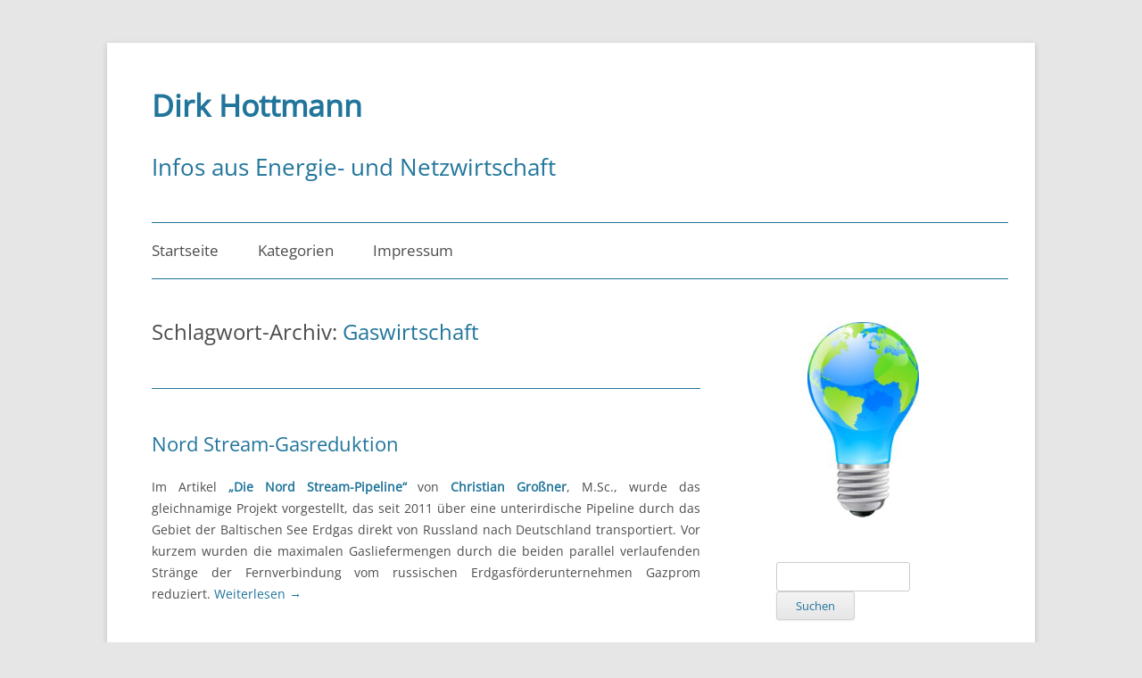

--- FILE ---
content_type: text/html; charset=UTF-8
request_url: https://www.dirk-hottmann.com/tag/gaswirtschaft/
body_size: 62113
content:
<!DOCTYPE html>
<html lang="de">
<head>
<meta charset="UTF-8" />
<meta name="viewport" content="width=device-width, initial-scale=1.0" />
<title>Gaswirtschaft | Dirk Hottmann</title>
<link rel="profile" href="https://gmpg.org/xfn/11" />
<link rel="pingback" href="https://www.dirk-hottmann.com/xmlrpc.php">
<meta name='robots' content='max-image-preview:large' />
<style id='wp-img-auto-sizes-contain-inline-css' type='text/css'>
img:is([sizes=auto i],[sizes^="auto," i]){contain-intrinsic-size:3000px 1500px}
/*# sourceURL=wp-img-auto-sizes-contain-inline-css */
</style>
<style id='wp-emoji-styles-inline-css' type='text/css'>

	img.wp-smiley, img.emoji {
		display: inline !important;
		border: none !important;
		box-shadow: none !important;
		height: 1em !important;
		width: 1em !important;
		margin: 0 0.07em !important;
		vertical-align: -0.1em !important;
		background: none !important;
		padding: 0 !important;
	}
/*# sourceURL=wp-emoji-styles-inline-css */
</style>
<style id='wp-block-library-inline-css' type='text/css'>
:root{--wp-block-synced-color:#7a00df;--wp-block-synced-color--rgb:122,0,223;--wp-bound-block-color:var(--wp-block-synced-color);--wp-editor-canvas-background:#ddd;--wp-admin-theme-color:#007cba;--wp-admin-theme-color--rgb:0,124,186;--wp-admin-theme-color-darker-10:#006ba1;--wp-admin-theme-color-darker-10--rgb:0,107,160.5;--wp-admin-theme-color-darker-20:#005a87;--wp-admin-theme-color-darker-20--rgb:0,90,135;--wp-admin-border-width-focus:2px}@media (min-resolution:192dpi){:root{--wp-admin-border-width-focus:1.5px}}.wp-element-button{cursor:pointer}:root .has-very-light-gray-background-color{background-color:#eee}:root .has-very-dark-gray-background-color{background-color:#313131}:root .has-very-light-gray-color{color:#eee}:root .has-very-dark-gray-color{color:#313131}:root .has-vivid-green-cyan-to-vivid-cyan-blue-gradient-background{background:linear-gradient(135deg,#00d084,#0693e3)}:root .has-purple-crush-gradient-background{background:linear-gradient(135deg,#34e2e4,#4721fb 50%,#ab1dfe)}:root .has-hazy-dawn-gradient-background{background:linear-gradient(135deg,#faaca8,#dad0ec)}:root .has-subdued-olive-gradient-background{background:linear-gradient(135deg,#fafae1,#67a671)}:root .has-atomic-cream-gradient-background{background:linear-gradient(135deg,#fdd79a,#004a59)}:root .has-nightshade-gradient-background{background:linear-gradient(135deg,#330968,#31cdcf)}:root .has-midnight-gradient-background{background:linear-gradient(135deg,#020381,#2874fc)}:root{--wp--preset--font-size--normal:16px;--wp--preset--font-size--huge:42px}.has-regular-font-size{font-size:1em}.has-larger-font-size{font-size:2.625em}.has-normal-font-size{font-size:var(--wp--preset--font-size--normal)}.has-huge-font-size{font-size:var(--wp--preset--font-size--huge)}.has-text-align-center{text-align:center}.has-text-align-left{text-align:left}.has-text-align-right{text-align:right}.has-fit-text{white-space:nowrap!important}#end-resizable-editor-section{display:none}.aligncenter{clear:both}.items-justified-left{justify-content:flex-start}.items-justified-center{justify-content:center}.items-justified-right{justify-content:flex-end}.items-justified-space-between{justify-content:space-between}.screen-reader-text{border:0;clip-path:inset(50%);height:1px;margin:-1px;overflow:hidden;padding:0;position:absolute;width:1px;word-wrap:normal!important}.screen-reader-text:focus{background-color:#ddd;clip-path:none;color:#444;display:block;font-size:1em;height:auto;left:5px;line-height:normal;padding:15px 23px 14px;text-decoration:none;top:5px;width:auto;z-index:100000}html :where(.has-border-color){border-style:solid}html :where([style*=border-top-color]){border-top-style:solid}html :where([style*=border-right-color]){border-right-style:solid}html :where([style*=border-bottom-color]){border-bottom-style:solid}html :where([style*=border-left-color]){border-left-style:solid}html :where([style*=border-width]){border-style:solid}html :where([style*=border-top-width]){border-top-style:solid}html :where([style*=border-right-width]){border-right-style:solid}html :where([style*=border-bottom-width]){border-bottom-style:solid}html :where([style*=border-left-width]){border-left-style:solid}html :where(img[class*=wp-image-]){height:auto;max-width:100%}:where(figure){margin:0 0 1em}html :where(.is-position-sticky){--wp-admin--admin-bar--position-offset:var(--wp-admin--admin-bar--height,0px)}@media screen and (max-width:600px){html :where(.is-position-sticky){--wp-admin--admin-bar--position-offset:0px}}

/*# sourceURL=wp-block-library-inline-css */
</style><style id='global-styles-inline-css' type='text/css'>
:root{--wp--preset--aspect-ratio--square: 1;--wp--preset--aspect-ratio--4-3: 4/3;--wp--preset--aspect-ratio--3-4: 3/4;--wp--preset--aspect-ratio--3-2: 3/2;--wp--preset--aspect-ratio--2-3: 2/3;--wp--preset--aspect-ratio--16-9: 16/9;--wp--preset--aspect-ratio--9-16: 9/16;--wp--preset--color--black: #000000;--wp--preset--color--cyan-bluish-gray: #abb8c3;--wp--preset--color--white: #fff;--wp--preset--color--pale-pink: #f78da7;--wp--preset--color--vivid-red: #cf2e2e;--wp--preset--color--luminous-vivid-orange: #ff6900;--wp--preset--color--luminous-vivid-amber: #fcb900;--wp--preset--color--light-green-cyan: #7bdcb5;--wp--preset--color--vivid-green-cyan: #00d084;--wp--preset--color--pale-cyan-blue: #8ed1fc;--wp--preset--color--vivid-cyan-blue: #0693e3;--wp--preset--color--vivid-purple: #9b51e0;--wp--preset--color--blue: #21759b;--wp--preset--color--dark-gray: #444;--wp--preset--color--medium-gray: #9f9f9f;--wp--preset--color--light-gray: #e6e6e6;--wp--preset--gradient--vivid-cyan-blue-to-vivid-purple: linear-gradient(135deg,rgb(6,147,227) 0%,rgb(155,81,224) 100%);--wp--preset--gradient--light-green-cyan-to-vivid-green-cyan: linear-gradient(135deg,rgb(122,220,180) 0%,rgb(0,208,130) 100%);--wp--preset--gradient--luminous-vivid-amber-to-luminous-vivid-orange: linear-gradient(135deg,rgb(252,185,0) 0%,rgb(255,105,0) 100%);--wp--preset--gradient--luminous-vivid-orange-to-vivid-red: linear-gradient(135deg,rgb(255,105,0) 0%,rgb(207,46,46) 100%);--wp--preset--gradient--very-light-gray-to-cyan-bluish-gray: linear-gradient(135deg,rgb(238,238,238) 0%,rgb(169,184,195) 100%);--wp--preset--gradient--cool-to-warm-spectrum: linear-gradient(135deg,rgb(74,234,220) 0%,rgb(151,120,209) 20%,rgb(207,42,186) 40%,rgb(238,44,130) 60%,rgb(251,105,98) 80%,rgb(254,248,76) 100%);--wp--preset--gradient--blush-light-purple: linear-gradient(135deg,rgb(255,206,236) 0%,rgb(152,150,240) 100%);--wp--preset--gradient--blush-bordeaux: linear-gradient(135deg,rgb(254,205,165) 0%,rgb(254,45,45) 50%,rgb(107,0,62) 100%);--wp--preset--gradient--luminous-dusk: linear-gradient(135deg,rgb(255,203,112) 0%,rgb(199,81,192) 50%,rgb(65,88,208) 100%);--wp--preset--gradient--pale-ocean: linear-gradient(135deg,rgb(255,245,203) 0%,rgb(182,227,212) 50%,rgb(51,167,181) 100%);--wp--preset--gradient--electric-grass: linear-gradient(135deg,rgb(202,248,128) 0%,rgb(113,206,126) 100%);--wp--preset--gradient--midnight: linear-gradient(135deg,rgb(2,3,129) 0%,rgb(40,116,252) 100%);--wp--preset--font-size--small: 13px;--wp--preset--font-size--medium: 20px;--wp--preset--font-size--large: 36px;--wp--preset--font-size--x-large: 42px;--wp--preset--spacing--20: 0.44rem;--wp--preset--spacing--30: 0.67rem;--wp--preset--spacing--40: 1rem;--wp--preset--spacing--50: 1.5rem;--wp--preset--spacing--60: 2.25rem;--wp--preset--spacing--70: 3.38rem;--wp--preset--spacing--80: 5.06rem;--wp--preset--shadow--natural: 6px 6px 9px rgba(0, 0, 0, 0.2);--wp--preset--shadow--deep: 12px 12px 50px rgba(0, 0, 0, 0.4);--wp--preset--shadow--sharp: 6px 6px 0px rgba(0, 0, 0, 0.2);--wp--preset--shadow--outlined: 6px 6px 0px -3px rgb(255, 255, 255), 6px 6px rgb(0, 0, 0);--wp--preset--shadow--crisp: 6px 6px 0px rgb(0, 0, 0);}:where(.is-layout-flex){gap: 0.5em;}:where(.is-layout-grid){gap: 0.5em;}body .is-layout-flex{display: flex;}.is-layout-flex{flex-wrap: wrap;align-items: center;}.is-layout-flex > :is(*, div){margin: 0;}body .is-layout-grid{display: grid;}.is-layout-grid > :is(*, div){margin: 0;}:where(.wp-block-columns.is-layout-flex){gap: 2em;}:where(.wp-block-columns.is-layout-grid){gap: 2em;}:where(.wp-block-post-template.is-layout-flex){gap: 1.25em;}:where(.wp-block-post-template.is-layout-grid){gap: 1.25em;}.has-black-color{color: var(--wp--preset--color--black) !important;}.has-cyan-bluish-gray-color{color: var(--wp--preset--color--cyan-bluish-gray) !important;}.has-white-color{color: var(--wp--preset--color--white) !important;}.has-pale-pink-color{color: var(--wp--preset--color--pale-pink) !important;}.has-vivid-red-color{color: var(--wp--preset--color--vivid-red) !important;}.has-luminous-vivid-orange-color{color: var(--wp--preset--color--luminous-vivid-orange) !important;}.has-luminous-vivid-amber-color{color: var(--wp--preset--color--luminous-vivid-amber) !important;}.has-light-green-cyan-color{color: var(--wp--preset--color--light-green-cyan) !important;}.has-vivid-green-cyan-color{color: var(--wp--preset--color--vivid-green-cyan) !important;}.has-pale-cyan-blue-color{color: var(--wp--preset--color--pale-cyan-blue) !important;}.has-vivid-cyan-blue-color{color: var(--wp--preset--color--vivid-cyan-blue) !important;}.has-vivid-purple-color{color: var(--wp--preset--color--vivid-purple) !important;}.has-black-background-color{background-color: var(--wp--preset--color--black) !important;}.has-cyan-bluish-gray-background-color{background-color: var(--wp--preset--color--cyan-bluish-gray) !important;}.has-white-background-color{background-color: var(--wp--preset--color--white) !important;}.has-pale-pink-background-color{background-color: var(--wp--preset--color--pale-pink) !important;}.has-vivid-red-background-color{background-color: var(--wp--preset--color--vivid-red) !important;}.has-luminous-vivid-orange-background-color{background-color: var(--wp--preset--color--luminous-vivid-orange) !important;}.has-luminous-vivid-amber-background-color{background-color: var(--wp--preset--color--luminous-vivid-amber) !important;}.has-light-green-cyan-background-color{background-color: var(--wp--preset--color--light-green-cyan) !important;}.has-vivid-green-cyan-background-color{background-color: var(--wp--preset--color--vivid-green-cyan) !important;}.has-pale-cyan-blue-background-color{background-color: var(--wp--preset--color--pale-cyan-blue) !important;}.has-vivid-cyan-blue-background-color{background-color: var(--wp--preset--color--vivid-cyan-blue) !important;}.has-vivid-purple-background-color{background-color: var(--wp--preset--color--vivid-purple) !important;}.has-black-border-color{border-color: var(--wp--preset--color--black) !important;}.has-cyan-bluish-gray-border-color{border-color: var(--wp--preset--color--cyan-bluish-gray) !important;}.has-white-border-color{border-color: var(--wp--preset--color--white) !important;}.has-pale-pink-border-color{border-color: var(--wp--preset--color--pale-pink) !important;}.has-vivid-red-border-color{border-color: var(--wp--preset--color--vivid-red) !important;}.has-luminous-vivid-orange-border-color{border-color: var(--wp--preset--color--luminous-vivid-orange) !important;}.has-luminous-vivid-amber-border-color{border-color: var(--wp--preset--color--luminous-vivid-amber) !important;}.has-light-green-cyan-border-color{border-color: var(--wp--preset--color--light-green-cyan) !important;}.has-vivid-green-cyan-border-color{border-color: var(--wp--preset--color--vivid-green-cyan) !important;}.has-pale-cyan-blue-border-color{border-color: var(--wp--preset--color--pale-cyan-blue) !important;}.has-vivid-cyan-blue-border-color{border-color: var(--wp--preset--color--vivid-cyan-blue) !important;}.has-vivid-purple-border-color{border-color: var(--wp--preset--color--vivid-purple) !important;}.has-vivid-cyan-blue-to-vivid-purple-gradient-background{background: var(--wp--preset--gradient--vivid-cyan-blue-to-vivid-purple) !important;}.has-light-green-cyan-to-vivid-green-cyan-gradient-background{background: var(--wp--preset--gradient--light-green-cyan-to-vivid-green-cyan) !important;}.has-luminous-vivid-amber-to-luminous-vivid-orange-gradient-background{background: var(--wp--preset--gradient--luminous-vivid-amber-to-luminous-vivid-orange) !important;}.has-luminous-vivid-orange-to-vivid-red-gradient-background{background: var(--wp--preset--gradient--luminous-vivid-orange-to-vivid-red) !important;}.has-very-light-gray-to-cyan-bluish-gray-gradient-background{background: var(--wp--preset--gradient--very-light-gray-to-cyan-bluish-gray) !important;}.has-cool-to-warm-spectrum-gradient-background{background: var(--wp--preset--gradient--cool-to-warm-spectrum) !important;}.has-blush-light-purple-gradient-background{background: var(--wp--preset--gradient--blush-light-purple) !important;}.has-blush-bordeaux-gradient-background{background: var(--wp--preset--gradient--blush-bordeaux) !important;}.has-luminous-dusk-gradient-background{background: var(--wp--preset--gradient--luminous-dusk) !important;}.has-pale-ocean-gradient-background{background: var(--wp--preset--gradient--pale-ocean) !important;}.has-electric-grass-gradient-background{background: var(--wp--preset--gradient--electric-grass) !important;}.has-midnight-gradient-background{background: var(--wp--preset--gradient--midnight) !important;}.has-small-font-size{font-size: var(--wp--preset--font-size--small) !important;}.has-medium-font-size{font-size: var(--wp--preset--font-size--medium) !important;}.has-large-font-size{font-size: var(--wp--preset--font-size--large) !important;}.has-x-large-font-size{font-size: var(--wp--preset--font-size--x-large) !important;}
/*# sourceURL=global-styles-inline-css */
</style>

<style id='classic-theme-styles-inline-css' type='text/css'>
/*! This file is auto-generated */
.wp-block-button__link{color:#fff;background-color:#32373c;border-radius:9999px;box-shadow:none;text-decoration:none;padding:calc(.667em + 2px) calc(1.333em + 2px);font-size:1.125em}.wp-block-file__button{background:#32373c;color:#fff;text-decoration:none}
/*# sourceURL=/wp-includes/css/classic-themes.min.css */
</style>
<link rel='stylesheet' id='my-style-css' href='https://www.dirk-hottmann.com/wp-content/plugins/tag-cloud-3d//public/css/scriptcase3dtagcloud.css?ver=6.9' type='text/css' media='all' />
<link rel='stylesheet' id='twentytwelve-fonts-css' href='https://www.dirk-hottmann.com/wp-content/themes/twentytwelve/fonts/font-open-sans.css?ver=20230328' type='text/css' media='all' />
<link rel='stylesheet' id='twentytwelve-style-css' href='https://www.dirk-hottmann.com/wp-content/themes/twentytwelve/style.css?ver=20251202' type='text/css' media='all' />
<link rel='stylesheet' id='twentytwelve-block-style-css' href='https://www.dirk-hottmann.com/wp-content/themes/twentytwelve/css/blocks.css?ver=20251031' type='text/css' media='all' />
<script type="text/javascript" src="https://www.dirk-hottmann.com/wp-includes/js/jquery/jquery.min.js?ver=3.7.1" id="jquery-core-js"></script>
<script type="text/javascript" src="https://www.dirk-hottmann.com/wp-includes/js/jquery/jquery-migrate.min.js?ver=3.4.1" id="jquery-migrate-js"></script>
<script type="text/javascript" src="https://www.dirk-hottmann.com/wp-content/plugins/tag-cloud-3d/jquery.tagcanvas.min.js?ver=6.9" id="tag_handle-js"></script>
<script type="text/javascript" src="https://www.dirk-hottmann.com/wp-content/themes/twentytwelve/js/navigation.js?ver=20250303" id="twentytwelve-navigation-js" defer="defer" data-wp-strategy="defer"></script>
<link rel="https://api.w.org/" href="https://www.dirk-hottmann.com/wp-json/" /><link rel="alternate" title="JSON" type="application/json" href="https://www.dirk-hottmann.com/wp-json/wp/v2/tags/306" /><link rel="EditURI" type="application/rsd+xml" title="RSD" href="https://www.dirk-hottmann.com/xmlrpc.php?rsd" />
<meta name="generator" content="WordPress 6.9" />
	<script type="text/javascript">
		$j = jQuery.noConflict();
		$j(document).ready(function() {
			if(!$j('#myCanvas').tagcanvas({
				textColour: '#4d4d4d',
				outlineColour: '#ffffff',
				reverse: true,
				depth: 0.8,
				textFont: null,
				weight: true,
				maxSpeed: 0.05
			},'tags')) {
				$j('#myCanvasContainer').hide();
			}
		});
	</script>
		<style type="text/css" id="twentytwelve-header-css">
			.site-header h1 a,
		.site-header h2 {
			color: #21759b;
		}
		</style>
			<style type="text/css" id="wp-custom-css">
			/* Schriftart */
@font-face {
font-family: OpenSans;
src: url(/wp-content/fonts/OpenSans-Regular.woff2) format("woff2");}

/* Mauszeiger normal */
.nonclick > a:hover {
cursor: default; !important}

/* Font für alle Inhalte */
*, a, p, body, h1, h2, h3, h4 {font-family: OpenSans, sans-serif !important;
-webkit-hyphens: auto !important;
-moz-hyphens: auto !important;
-ms-hyphens: auto !important;
hyphens: auto !important}

/* Homepagetitel*/
.site-title
{font-family: OpenSans !important; font-weight: bold !important;
font-size: 34px !important;
margin: 15px 0px 0px 0px !important;
padding-bottom: 14px !important;
padding-left: 10px !important;}

/*Homepagebeschreibung*/
.site-description
{font-size: 26px !important;
padding-bottom: 14px!important;
font-family: OpenSans !important;
padding-left: 10px !important;}

/*keine Meta-Angaben*/
.entry-meta
{display: none !important;}

/* kein Page-Header */
.archive .page-header h1.page-title
{display:none !important;}

/* Menüleiste */
.main-navigation li a {
text-transform: capitalize !important;
font-size: 17px !important;
color: #4d4d4d !important}

/* Untermenü Kategorien */
.main-navigation li li a {
text-transform: capitalize !important;
font-size: 15px !important;
color: #21759b !important}

/* kein Rahmen Kategorie-Menü */
.main-navigation li li a {
border: 0px !important}

/*Trennlinien oben*/
.main-navigation ul.nav-menu {border-top: 1px solid #21759b !important;
border-bottom: 1px solid #21759b !important;
margin: 0px 0px 0px 10px !important}

/* Widget-Überschriften */
.widget-area h3.widget-title {font-family: OpenSans !important;
font-size: 18px !important;
color: #21759b !important;
text-transform: none !important}

/* Widget-Texte rechts 1 */
div .widget-area .post-date {font-family: OpenSans !important;
font-size: 14px !important;
color: #4d4d4d !important}
	
/* Widget-Texte rechts 2 */
.widget-area .widget li {font-family: OpenSans !important;
font-size: 14px !important;
color: #4d4d4d !important}

/* Widget-Texte & ST links */
.widget-area .widget li a {font-family: OpenSans !important;
font-size: 14px!important;
text-decoration: none !important;
color: #21759b !important;
-webkit-hyphens: auto !important;
-moz-hyphens: auto !important;
-ms-hyphens: auto !important;
hyphens: auto !important}

/* kein Datum im Neue Beiträge-Widget */
.widget-area .post-date {display: none !important}

/* kein Footer oben */
.entry-footer {
display: none !important}

/* Archiv-Suche: Titel */
.archive-title {
font-size: 24px !important;
font-weight:normal !important;
color: #4d4d4d !important;
text-transform: none !important;
padding-bottom: 15px !important;
margin-top: -15px !important}

/* Archiv: schwarz-blau */
.archive-title span { 
font-size: 24px;
color: #21759b !important}

/* "Suchergebnisse für:" */
.page-title
{font-weight:normal !important;
font-size: 24px !important;
color: #4d4d4d !important;
text-transform: none !important;
padding-bottom: 15px !important;
margin-top: -15px !important}

/* Suche: schwarz-blau */
.page-title span { 
font-size: 24px;
color: #21759b !important}

/* Suche: Blocksatz */
.entry-summary
{text-align: justify !important;}

/*Schriftgröße Footer*/
.site-info 
{font-size: 12px!important;}

/*kein WordPress-Footer*/
.site-info a
{display: none !important;}

/*sondern eigener Footer*/
.site-info:before
{content: 'Copyright © 2009 – 2025 by Dirk Hottmann' !important}

/* "Ältere/Neue Beiträge" */
.navigation a
{text-decoration: none !important;
font-size: 15px !important;
padding-left: 10px !important}

/*"Weiterlesen"=kein Link*/
.entry-content a.more-link {
color: #21759b !important;
font-weight: normal !important;
text-decoration: none !important}

/*Trennlinie zwischen Art.*/
.site-content article
{border-bottom: 1px solid #21759b !important;
margin: 0px 0px 40px 10px !important;
padding-bottom: 20px !important}

/*Trennlinie Fußzeile unten*/
footer
{border-top: 1px solid #21759b! important;
margin: 25px 10px 10px 10px !important}

/* "Über"-Seite */
.page .entry-title
{font-family: OpenSans !important;
color: #21759b !important;
font-size: 22px !important}

/* Artikelschriftfarbe */
.entry-content {
color: #4d4d4d !important}

/* Artikeltitel nach Aufruf*/
.single-post .entry-title {
color: #21759b !important;
font-size: 22px !important}

/* Artikeltitel auf Home */
.entry-title 
{font-size: 22px !important}

/*Linkfarbe generell blau*/
a:link 
{color: #21759b !important}

.entry-content a {
color:#21759b !important;
font-weight: bold !important;
text-decoration: none !important}

/* Artikel: Blocksatz */
.entry-content p
{text-align: justify !important}

/*kein Link-Unterstreichen*/
a {text-decoration: none !important}

/* Suche: Eingabe-Text */
.widget-area #s
{width: 54.5% !important;
font-family: OpenSans !important;
font-size: 1rem !important;
color: #21759b !important;
margin-right: 0.6rem !important}

/* Suche: Button */
.menu-toggle, input[type="submit"]
{width: 35% !important;
font-family: OpenSans !important;
font-size: 13px !important;
color: #21759b !important}

/* Trennlinie Suche */
.page-header
{border-bottom: 1px solid !important;
color: #21759b!important;
margin-left: 10px !important}

/* Trennlinie Archive */
.archive-header
{border-bottom: 1px solid !important;
color: #21759b !important;
margin-left: 10px !important}

/*Widget "Monat auswählen"*/
#archives-dropdown-2 
{width: 80% !important;
font-family: OpenSans !important;
color: #21759b !important;
font-size: 1rem !important;
background-color: #f0f0f0 !important}

/* Dropdown-Schriftart */
#archives-dropdown-2 *
{font-family: OpenSans, Calibri !important;
font-size: 13.5px !important;
color: #21759b !important;
background-color: white !important}

/*Bild-Widgets (2)*/
.widget_media_image img {box-shadow: none !important;
margin-left: 35px !important}

/* MEDIAPLAYER background */
.mejs-container, .mejs-container .mejs-controls, .mejs-embed body {
	 border-style: solid;
   border-width: 0.009px;
   border-color: lightgray;
	background: #f0f0f0 !important}

/* lettering */
.mejs-currenttime,
 .mejs-duration {font-family: OpenSans !important;
color: #21759b !important;
font-size: 12px !important}

/* time bar */
 .mejs-controls .mejs-time-rail .mejs-time-current
{background: #21759b !important}

/* time bar background */
 .mejs-controls .mejs-time-rail .mejs-time-total {
 background: white !important}

/* volume bar */
.mejs-controls .mejs-horizontal-volume-slider .mejs-horizontal-volume-current {background: #21759b !important}

/* volume bar background */
.mejs-controls .mejs-horizontal-volume-slider .mejs-horizontal-volume-total {background: white !important}

/* time bar (stop) */
 .mejs-controls .mejs-time-rail .mejs-time-loaded {
 background: white !important}		</style>
		</head>

<body class="archive tag tag-gaswirtschaft tag-306 wp-embed-responsive wp-theme-twentytwelve custom-font-enabled single-author">
<div id="page" class="hfeed site">
	<a class="screen-reader-text skip-link" href="#content">Zum Inhalt springen</a>
	<header id="masthead" class="site-header">
		<hgroup>
							<h1 class="site-title"><a href="https://www.dirk-hottmann.com/" rel="home" >Dirk Hottmann</a></h1>
								<h2 class="site-description">Infos aus Energie- und Netzwirtschaft</h2>
					</hgroup>

		<nav id="site-navigation" class="main-navigation">
			<button class="menu-toggle">Menü</button>
			<div class="menu-menu-1-container"><ul id="menu-menu-1" class="nav-menu"><li id="menu-item-8158" class="menu-item menu-item-type-custom menu-item-object-custom menu-item-home menu-item-8158"><a href="https://www.dirk-hottmann.com/">Startseite</a></li>
<li id="menu-item-8094" class="nonclick menu-item menu-item-type-custom menu-item-object-custom menu-item-has-children menu-item-8094"><a>Kategorien</a>
<ul class="sub-menu">
	<li id="menu-item-8096" class="menu-item menu-item-type-taxonomy menu-item-object-category menu-item-8096"><a href="https://www.dirk-hottmann.com/category/energiemanagement/">Energiemanagement</a></li>
	<li id="menu-item-8097" class="menu-item menu-item-type-taxonomy menu-item-object-category menu-item-8097"><a href="https://www.dirk-hottmann.com/category/energiepolitik/">Energiepolitik</a></li>
	<li id="menu-item-8098" class="menu-item menu-item-type-taxonomy menu-item-object-category menu-item-8098"><a href="https://www.dirk-hottmann.com/category/energierecht/">Energierecht</a></li>
	<li id="menu-item-8099" class="menu-item menu-item-type-taxonomy menu-item-object-category menu-item-8099"><a href="https://www.dirk-hottmann.com/category/energiewirtschaft/">Energiewirtschaft</a></li>
	<li id="menu-item-8100" class="menu-item menu-item-type-taxonomy menu-item-object-category menu-item-8100"><a href="https://www.dirk-hottmann.com/category/kraftwerkstechnik/">Kraftwerkstechnik</a></li>
	<li id="menu-item-8101" class="menu-item menu-item-type-taxonomy menu-item-object-category menu-item-8101"><a href="https://www.dirk-hottmann.com/category/netzwirtschaft/">Netzwirtschaft</a></li>
	<li id="menu-item-8102" class="menu-item menu-item-type-taxonomy menu-item-object-category menu-item-8102"><a href="https://www.dirk-hottmann.com/category/regenerative/">Regenerative</a></li>
	<li id="menu-item-8103" class="menu-item menu-item-type-taxonomy menu-item-object-category menu-item-8103"><a href="https://www.dirk-hottmann.com/category/systemdienstleistungen/">Systemdienstleistungen</a></li>
</ul>
</li>
<li id="menu-item-8095" class="menu-item menu-item-type-post_type menu-item-object-page menu-item-8095"><a href="https://www.dirk-hottmann.com/impressum/">Impressum</a></li>
</ul></div>		</nav><!-- #site-navigation -->

			</header><!-- #masthead -->

	<div id="main" class="wrapper">

	<section id="primary" class="site-content">
		<div id="content" role="main">

					<header class="archive-header">
				<h1 class="archive-title">
				Schlagwort-Archiv: <span>Gaswirtschaft</span>				</h1>

						</header><!-- .archive-header -->

			
	<article id="post-11415" class="post-11415 post type-post status-publish format-standard hentry category-energiewirtschaft tag-gaswirtschaft">
				<header class="entry-header">
			
						<h1 class="entry-title">
				<a href="https://www.dirk-hottmann.com/nord-stream-gasreduktion/" rel="bookmark">Nord Stream-Gasreduktion</a>
			</h1>
								</header><!-- .entry-header -->

				<div class="entry-content">
			<p style="text-align: justify;">Im Artikel <a href="https://www.dirk-hottmann.com/die-nord-stream-pipeline/" target="_blank" rel="noopener">&#8222;Die Nord Stream-Pipeline&#8220;</a> von <a href="cgrossner@gmx.de">Christian Großner</a>, M.Sc., wurde das gleichnamige Projekt vorgestellt, das seit 2011 über eine unterirdische Pipeline durch das Gebiet der Baltischen See Erdgas direkt von Russland nach Deutschland transportiert. Vor kurzem wurden die maximalen Gasliefermengen durch die beiden parallel verlaufenden Stränge der Fernverbindung vom russischen Erdgasförderunternehmen Gazprom reduziert. <a href="https://www.dirk-hottmann.com/nord-stream-gasreduktion/#more-11415" class="more-link">Weiterlesen <span class="meta-nav">&rarr;</span></a></p>
					</div><!-- .entry-content -->
		
		<footer class="entry-meta">
			Dieser Beitrag wurde am <a href="https://www.dirk-hottmann.com/nord-stream-gasreduktion/" title="16:50" rel="bookmark"><time class="entry-date" datetime="2022-07-07T16:50:16+01:00">07.07.2022</time></a><span class="by-author"> von <span class="author vcard"><a class="url fn n" href="https://www.dirk-hottmann.com/author/admin/" title="Alle Beiträge von admin anzeigen" rel="author">admin</a></span></span> in <a href="https://www.dirk-hottmann.com/category/energiewirtschaft/" rel="category tag">Energiewirtschaft</a> veröffentlicht. Schlagworte: <a href="https://www.dirk-hottmann.com/tag/gaswirtschaft/" rel="tag">Gaswirtschaft</a>.								</footer><!-- .entry-meta -->
	</article><!-- #post -->

	<article id="post-10617" class="post-10617 post type-post status-publish format-standard hentry category-energiewirtschaft tag-gaswirtschaft">
				<header class="entry-header">
			
						<h1 class="entry-title">
				<a href="https://www.dirk-hottmann.com/marktgebiete-der-gaswirtschaft/" rel="bookmark">Marktgebiete der Gaswirtschaft</a>
			</h1>
								</header><!-- .entry-header -->

				<div class="entry-content">
			<p style="text-align: justify;">Der deutsche Erdgasmarkt besteht aus zwei großen Marktgebieten, denen insgesamt sechzehn Betreiber sogenannter Fernleitungsnetze für den überregionalen Transport von Erdgas angehören. Diese werden entweder dem Marktraum von Gaspool (abgekürzt GPL) oder dem Gebiet von NetConnect Germany (abgekürzt NCG) zugeordnet. <a href="https://www.dirk-hottmann.com/marktgebiete-der-gaswirtschaft/#more-10617" class="more-link">Weiterlesen <span class="meta-nav">&rarr;</span></a></p>
					</div><!-- .entry-content -->
		
		<footer class="entry-meta">
			Dieser Beitrag wurde am <a href="https://www.dirk-hottmann.com/marktgebiete-der-gaswirtschaft/" title="17:26" rel="bookmark"><time class="entry-date" datetime="2021-02-20T17:26:25+01:00">20.02.2021</time></a><span class="by-author"> von <span class="author vcard"><a class="url fn n" href="https://www.dirk-hottmann.com/author/admin/" title="Alle Beiträge von admin anzeigen" rel="author">admin</a></span></span> in <a href="https://www.dirk-hottmann.com/category/energiewirtschaft/" rel="category tag">Energiewirtschaft</a> veröffentlicht. Schlagworte: <a href="https://www.dirk-hottmann.com/tag/gaswirtschaft/" rel="tag">Gaswirtschaft</a>.								</footer><!-- .entry-meta -->
	</article><!-- #post -->

	<article id="post-10597" class="post-10597 post type-post status-publish format-standard hentry category-energiewirtschaft tag-gaswirtschaft">
				<header class="entry-header">
			
						<h1 class="entry-title">
				<a href="https://www.dirk-hottmann.com/marktraumumstellung/" rel="bookmark">Marktraumumstellung</a>
			</h1>
								</header><!-- .entry-header -->

				<div class="entry-content">
			<p style="text-align: justify;">Um die Erdgasversorgung in Deutschland langfristig und nachhaltig sicherstellen zu können, nimmt die deutsche Gaswirtschaft derzeit eine sogenannte Marktraumumstellung vor. Dabei wird das Gebiet, das momemtan noch mit aufkommensbezogen rückläufigem Erdgas versorgt wird, sukzessive und infrastrukturell auf die Belieferung mit solchem Gas umgestellt, welches langfristig verfügbar ist. <a href="https://www.dirk-hottmann.com/marktraumumstellung/#more-10597" class="more-link">Weiterlesen <span class="meta-nav">&rarr;</span></a></p>
					</div><!-- .entry-content -->
		
		<footer class="entry-meta">
			Dieser Beitrag wurde am <a href="https://www.dirk-hottmann.com/marktraumumstellung/" title="14:22" rel="bookmark"><time class="entry-date" datetime="2021-02-07T14:22:38+01:00">07.02.2021</time></a><span class="by-author"> von <span class="author vcard"><a class="url fn n" href="https://www.dirk-hottmann.com/author/admin/" title="Alle Beiträge von admin anzeigen" rel="author">admin</a></span></span> in <a href="https://www.dirk-hottmann.com/category/energiewirtschaft/" rel="category tag">Energiewirtschaft</a> veröffentlicht. Schlagworte: <a href="https://www.dirk-hottmann.com/tag/gaswirtschaft/" rel="tag">Gaswirtschaft</a>.								</footer><!-- .entry-meta -->
	</article><!-- #post -->

	<article id="post-10235" class="post-10235 post type-post status-publish format-standard hentry category-energiepolitik category-energiewirtschaft tag-energieversorgung tag-gaswirtschaft">
				<header class="entry-header">
			
						<h1 class="entry-title">
				<a href="https://www.dirk-hottmann.com/nord-stream-2/" rel="bookmark">Nord Stream 2</a>
			</h1>
								</header><!-- .entry-header -->

				<div class="entry-content">
			<p style="text-align: justify;">Im Artikel <a href="https://www.dirk-hottmann.com/die-nord-stream-pipeline/" target="_blank" rel="noopener noreferrer">&#8222;Die Nord Stream-Pipeline&#8220;</a> von Christian Großner wurde die durch die Ostsee verlaufende Offshore-Gasleitung von Russland nach Deutschland vorgestellt. Um die aktuelle Transportkapazität der bestehenden Trasse zu erhöhen, wurde im Mai 2018 mit dem Bau und der Verlegung von zwei weiteren Röhren begonnen. Dieses Projekt läuft unter der Bezeichnung &#8222;Nord Stream 2&#8220; und soll in diesem Beitrag mit seinen wesentlichen Eckdaten vorgestellt werden. <a href="https://www.dirk-hottmann.com/nord-stream-2/#more-10235" class="more-link">Weiterlesen <span class="meta-nav">&rarr;</span></a></p>
					</div><!-- .entry-content -->
		
		<footer class="entry-meta">
			Dieser Beitrag wurde am <a href="https://www.dirk-hottmann.com/nord-stream-2/" title="05:30" rel="bookmark"><time class="entry-date" datetime="2020-03-01T05:30:13+01:00">01.03.2020</time></a><span class="by-author"> von <span class="author vcard"><a class="url fn n" href="https://www.dirk-hottmann.com/author/admin/" title="Alle Beiträge von admin anzeigen" rel="author">admin</a></span></span> in <a href="https://www.dirk-hottmann.com/category/energiepolitik/" rel="category tag">Energiepolitik</a>, <a href="https://www.dirk-hottmann.com/category/energiewirtschaft/" rel="category tag">Energiewirtschaft</a> veröffentlicht. Schlagworte: <a href="https://www.dirk-hottmann.com/tag/energieversorgung/" rel="tag">Energieversorgung</a>, <a href="https://www.dirk-hottmann.com/tag/gaswirtschaft/" rel="tag">Gaswirtschaft</a>.								</footer><!-- .entry-meta -->
	</article><!-- #post -->

	<article id="post-7210" class="post-7210 post type-post status-publish format-standard hentry category-energiewirtschaft tag-energieversorgung tag-gaswirtschaft">
				<header class="entry-header">
			
						<h1 class="entry-title">
				<a href="https://www.dirk-hottmann.com/die-nord-stream-pipeline/" rel="bookmark">Die Nord Stream-Pipeline</a>
			</h1>
								</header><!-- .entry-header -->

				<div class="entry-content">
			<p>von <a href="mailto:cgrossner@gmx.de">Christian Großner</a>, M.Sc.</p>
<p style="text-align: justify;"><span style="color: #000000;">Die <strong>Nord Stream-Pipeline</strong>, ehemals <em><span style="text-decoration: underline;">N</span>orth <span style="text-decoration: underline;">E</span>uropean <span style="text-decoration: underline;">G</span>as <span style="text-decoration: underline;">P</span>ipeline </em>(NEGP), ist eine aus zwei Strängen bestehende Ferngasleitung in der Ostsee. Die beiden jeweils 1.224 Kilometer langen Pipelinestränge sind die kürzeste Verbindung zwischen den riesigen Erdgasreserven in Russland und den Energiemärkten in Europa und können bis zu 55 Milliarden Kubikmeter Erdgas pro Jahr transportieren. <a href="https://www.dirk-hottmann.com/die-nord-stream-pipeline/#more-7210" class="more-link">Weiterlesen <span class="meta-nav">&rarr;</span></a></span></p>
					</div><!-- .entry-content -->
		
		<footer class="entry-meta">
			Dieser Beitrag wurde am <a href="https://www.dirk-hottmann.com/die-nord-stream-pipeline/" title="19:53" rel="bookmark"><time class="entry-date" datetime="2015-09-30T19:53:18+01:00">30.09.2015</time></a><span class="by-author"> von <span class="author vcard"><a class="url fn n" href="https://www.dirk-hottmann.com/author/admin/" title="Alle Beiträge von admin anzeigen" rel="author">admin</a></span></span> in <a href="https://www.dirk-hottmann.com/category/energiewirtschaft/" rel="category tag">Energiewirtschaft</a> veröffentlicht. Schlagworte: <a href="https://www.dirk-hottmann.com/tag/energieversorgung/" rel="tag">Energieversorgung</a>, <a href="https://www.dirk-hottmann.com/tag/gaswirtschaft/" rel="tag">Gaswirtschaft</a>.								</footer><!-- .entry-meta -->
	</article><!-- #post -->

	<article id="post-7069" class="post-7069 post type-post status-publish format-standard hentry category-energiewirtschaft tag-gaswirtschaft">
				<header class="entry-header">
			
						<h1 class="entry-title">
				<a href="https://www.dirk-hottmann.com/distributionsstufen-in-der-deutschen-gaswirtschaft/" rel="bookmark">Distributionsstufen in der deutschen Gaswirtschaft</a>
			</h1>
								</header><!-- .entry-header -->

				<div class="entry-content">
			<p>von <a href="mailto:cgrossner@gmx.de">Christian Großner</a>, M.Sc.</p>
<p style="text-align: justify;">In Europa ist die <strong>Erdgaswirtschaft</strong> seit dem Jahr 1970 von Bedeutung. Auslöser dafür waren insbesondere Erdgasfunde in den Niederlanden, die einen leitungsgebundenen Ferntransport in die Verbrauchsregionen in Deutschland ermöglichten. Sind die Voraussetzungen für einen Zugang zu den notwendigen Leitungsinfrastrukturen gegeben, so kann die Wertschöpfung durch die <em>Distribution</em> (Verteilungslogistik) von den Förderstätten bis hin zum finalen Endkunden erfolgen. <a href="https://www.dirk-hottmann.com/distributionsstufen-in-der-deutschen-gaswirtschaft/#more-7069" class="more-link">Weiterlesen <span class="meta-nav">&rarr;</span></a></p>
					</div><!-- .entry-content -->
		
		<footer class="entry-meta">
			Dieser Beitrag wurde am <a href="https://www.dirk-hottmann.com/distributionsstufen-in-der-deutschen-gaswirtschaft/" title="05:20" rel="bookmark"><time class="entry-date" datetime="2015-07-12T05:20:47+01:00">12.07.2015</time></a><span class="by-author"> von <span class="author vcard"><a class="url fn n" href="https://www.dirk-hottmann.com/author/admin/" title="Alle Beiträge von admin anzeigen" rel="author">admin</a></span></span> in <a href="https://www.dirk-hottmann.com/category/energiewirtschaft/" rel="category tag">Energiewirtschaft</a> veröffentlicht. Schlagworte: <a href="https://www.dirk-hottmann.com/tag/gaswirtschaft/" rel="tag">Gaswirtschaft</a>.								</footer><!-- .entry-meta -->
	</article><!-- #post -->
			<nav id="nav-below" class="navigation">
				<h3 class="assistive-text">Beitragsnavigation</h3>
									<div class="nav-previous"><a href="https://www.dirk-hottmann.com/tag/gaswirtschaft/page/2/" ><span class="meta-nav">&larr;</span> Ältere Beiträge</a></div>
				
							</nav><!-- .navigation -->
			
		
		</div><!-- #content -->
	</section><!-- #primary -->


			<div id="secondary" class="widget-area" role="complementary">
			<aside id="media_image-4" class="widget widget_media_image"><img width="125" height="219" src="https://www.dirk-hottmann.com/wp-content/uploads/Dirk-Hottmann-171x300.jpg" class="image wp-image-11078  attachment-125x219 size-125x219" alt="" style="max-width: 100%; height: auto;" decoding="async" loading="lazy" srcset="https://www.dirk-hottmann.com/wp-content/uploads/Dirk-Hottmann-171x300.jpg 171w, https://www.dirk-hottmann.com/wp-content/uploads/Dirk-Hottmann-585x1024.jpg 585w, https://www.dirk-hottmann.com/wp-content/uploads/Dirk-Hottmann-86x150.jpg 86w, https://www.dirk-hottmann.com/wp-content/uploads/Dirk-Hottmann-768x1345.jpg 768w, https://www.dirk-hottmann.com/wp-content/uploads/Dirk-Hottmann-877x1536.jpg 877w, https://www.dirk-hottmann.com/wp-content/uploads/Dirk-Hottmann-1169x2048.jpg 1169w, https://www.dirk-hottmann.com/wp-content/uploads/Dirk-Hottmann-624x1093.jpg 624w, https://www.dirk-hottmann.com/wp-content/uploads/Dirk-Hottmann-scaled.jpg 1462w" sizes="auto, (max-width: 125px) 100vw, 125px" /></aside><aside id="search-3" class="widget widget_search"><form role="search" method="get" id="searchform" class="searchform" action="https://www.dirk-hottmann.com/">
				<div>
					<label class="screen-reader-text" for="s">Suche nach:</label>
					<input type="text" value="" name="s" id="s" />
					<input type="submit" id="searchsubmit" value="Suchen" />
				</div>
			</form></aside>
		<aside id="recent-posts-2" class="widget widget_recent_entries">
		<h3 class="widget-title">Neueste Beiträge</h3>
		<ul>
											<li>
					<a href="https://www.dirk-hottmann.com/blackout-berlin/">Blackout Berlin</a>
									</li>
											<li>
					<a href="https://www.dirk-hottmann.com/murphys-law/">Murphy&#8217;s Law</a>
									</li>
											<li>
					<a href="https://www.dirk-hottmann.com/stromnetzresilienz/">Stromnetzresilienz</a>
									</li>
											<li>
					<a href="https://www.dirk-hottmann.com/blackout-tschechien/">Blackout Tschechien</a>
									</li>
											<li>
					<a href="https://www.dirk-hottmann.com/cybersicherheit-im-energiebereich/">Cybersicherheit im Energiebereich</a>
									</li>
											<li>
					<a href="https://www.dirk-hottmann.com/blackout-iberien/">Blackout Iberien</a>
									</li>
											<li>
					<a href="https://www.dirk-hottmann.com/n-1-netzsicherheit/">(n–1)-Netzsicherheit</a>
									</li>
											<li>
					<a href="https://www.dirk-hottmann.com/netzselbstregelung/">Netzselbstregelung</a>
									</li>
											<li>
					<a href="https://www.dirk-hottmann.com/blackout-balkan/">Blackout Balkan</a>
									</li>
											<li>
					<a href="https://www.dirk-hottmann.com/wellenstrangmodelle/">Wellenstrangmodelle</a>
									</li>
					</ul>

		</aside><aside id="3d_tag_cloud" class="widget widget_scriptcase_3d_tagcloud"><h3 class="widget-title">Schlagwörter</h3>		<div id="myCanvasContainer" style="background-color:#ffffff;">
			<canvas width="300" height="300" id="myCanvas">
				<p>Anything in here will be replaced on browsers that support the canvas element</p>
			</canvas>
		</div>
		<div id="tags">
			<ul style="display:none;width:300px;height:300px;font-family:'Calibri';">
										<li>
							<a href="https://www.dirk-hottmann.com/tag/offshore-windenergie/" style="font-size:10px;">Offshore-Windenergie</a>
						</li>
												<li>
							<a href="https://www.dirk-hottmann.com/tag/energieversorgung/" style="font-size:10px;">Energieversorgung</a>
						</li>
												<li>
							<a href="https://www.dirk-hottmann.com/tag/kraftwerk/" style="font-size:10px;">Kraftwerk</a>
						</li>
												<li>
							<a href="https://www.dirk-hottmann.com/tag/netztechnik/" style="font-size:10px;">Netztechnik</a>
						</li>
												<li>
							<a href="https://www.dirk-hottmann.com/tag/umweltmanagement/" style="font-size:10px;">Umweltmanagement</a>
						</li>
												<li>
							<a href="https://www.dirk-hottmann.com/tag/schwarzfall/" style="font-size:10px;">Schwarzfall</a>
						</li>
												<li>
							<a href="https://www.dirk-hottmann.com/tag/gaswirtschaft/" style="font-size:10px;">Gaswirtschaft</a>
						</li>
												<li>
							<a href="https://www.dirk-hottmann.com/tag/cybersicherheit/" style="font-size:10px;">Cybersicherheit</a>
						</li>
												<li>
							<a href="https://www.dirk-hottmann.com/tag/energiehandel/" style="font-size:10px;">Energiehandel</a>
						</li>
												<li>
							<a href="https://www.dirk-hottmann.com/tag/energiespeicher/" style="font-size:10px;">Energiespeicher</a>
						</li>
												<li>
							<a href="https://www.dirk-hottmann.com/tag/enwg/" style="font-size:10px;">EnWG</a>
						</li>
												<li>
							<a href="https://www.dirk-hottmann.com/tag/biomasse/" style="font-size:10px;">Biomasse</a>
						</li>
												<li>
							<a href="https://www.dirk-hottmann.com/tag/netznutzung/" style="font-size:10px;">Netznutzung</a>
						</li>
												<li>
							<a href="https://www.dirk-hottmann.com/tag/hgue/" style="font-size:10px;">HGÜ</a>
						</li>
												<li>
							<a href="https://www.dirk-hottmann.com/tag/biomass-to-liquid/" style="font-size:10px;">Biomass-To-Liquid</a>
						</li>
												<li>
							<a href="https://www.dirk-hottmann.com/tag/shale-gas/" style="font-size:10px;">Shale Gas</a>
						</li>
												<li>
							<a href="https://www.dirk-hottmann.com/tag/reskv/" style="font-size:10px;">ResKV</a>
						</li>
												<li>
							<a href="https://www.dirk-hottmann.com/tag/fracking/" style="font-size:10px;">Fracking</a>
						</li>
												<li>
							<a href="https://www.dirk-hottmann.com/tag/regelenergie/" style="font-size:10px;">Regelenergie</a>
						</li>
												<li>
							<a href="https://www.dirk-hottmann.com/tag/umrichter/" style="font-size:10px;">Umrichter</a>
						</li>
												<li>
							<a href="https://www.dirk-hottmann.com/tag/bahnstrom/" style="font-size:10px;">Bahnstrom</a>
						</li>
												<li>
							<a href="https://www.dirk-hottmann.com/tag/wasserstoff/" style="font-size:10px;">Wasserstoff</a>
						</li>
												<li>
							<a href="https://www.dirk-hottmann.com/tag/netzreserve/" style="font-size:10px;">Netzreserve</a>
						</li>
												<li>
							<a href="https://www.dirk-hottmann.com/tag/emissionshandel/" style="font-size:10px;">Emissionshandel</a>
						</li>
												<li>
							<a href="https://www.dirk-hottmann.com/tag/nachhaltigkeit/" style="font-size:10px;">Nachhaltigkeit</a>
						</li>
												<li>
							<a href="https://www.dirk-hottmann.com/tag/blackout/" style="font-size:10px;">Blackout</a>
						</li>
												<li>
							<a href="https://www.dirk-hottmann.com/tag/kaeltemaschine/" style="font-size:10px;">Kältemaschine</a>
						</li>
												<li>
							<a href="https://www.dirk-hottmann.com/tag/synthetische-kraftstoffe/" style="font-size:10px;">Synthetische Kraftstoffe</a>
						</li>
												<li>
							<a href="https://www.dirk-hottmann.com/tag/kritis/" style="font-size:10px;">KRITIS</a>
						</li>
												<li>
							<a href="https://www.dirk-hottmann.com/tag/solarenergie/" style="font-size:10px;">Solarenergie</a>
						</li>
												<li>
							<a href="https://www.dirk-hottmann.com/tag/umformer/" style="font-size:10px;">Umformer</a>
						</li>
												<li>
							<a href="https://www.dirk-hottmann.com/tag/smart-contract/" style="font-size:10px;">Smart Contract</a>
						</li>
												<li>
							<a href="https://www.dirk-hottmann.com/tag/blockchain/" style="font-size:10px;">Blockchain</a>
						</li>
												<li>
							<a href="https://www.dirk-hottmann.com/tag/solarcoin/" style="font-size:10px;">Solarcoin</a>
						</li>
												<li>
							<a href="https://www.dirk-hottmann.com/tag/fernwaerme/" style="font-size:10px;">Fernwärme</a>
						</li>
												<li>
							<a href="https://www.dirk-hottmann.com/tag/bitcoin/" style="font-size:10px;">Bitcoin</a>
						</li>
												<li>
							<a href="https://www.dirk-hottmann.com/tag/redispatch/" style="font-size:10px;">Redispatch</a>
						</li>
												<li>
							<a href="https://www.dirk-hottmann.com/tag/blindleistung/" style="font-size:10px;">Blindleistung</a>
						</li>
												<li>
							<a href="https://www.dirk-hottmann.com/tag/umspannwerk/" style="font-size:10px;">Umspannwerk</a>
						</li>
												<li>
							<a href="https://www.dirk-hottmann.com/tag/marktpraemienmodell/" style="font-size:10px;">Marktprämienmodell</a>
						</li>
												<li>
							<a href="https://www.dirk-hottmann.com/tag/kraft-waerme-kopplung/" style="font-size:10px;">Kraft-Wärme-Kopplung</a>
						</li>
												<li>
							<a href="https://www.dirk-hottmann.com/tag/bilanzkreis/" style="font-size:10px;">Bilanzkreis</a>
						</li>
												<li>
							<a href="https://www.dirk-hottmann.com/tag/thyristor/" style="font-size:10px;">Thyristor</a>
						</li>
												<li>
							<a href="https://www.dirk-hottmann.com/tag/schwarzstart/" style="font-size:10px;">Schwarzstart</a>
						</li>
												<li>
							<a href="https://www.dirk-hottmann.com/tag/energiecontrolling/" style="font-size:10px;">Energiecontrolling</a>
						</li>
												<li>
							<a href="https://www.dirk-hottmann.com/tag/nemog/" style="font-size:10px;">NEMoG</a>
						</li>
												<li>
							<a href="https://www.dirk-hottmann.com/tag/transformator/" style="font-size:10px;">Transformator</a>
						</li>
												<li>
							<a href="https://www.dirk-hottmann.com/tag/waermepumpe/" style="font-size:10px;">Wärmepumpe</a>
						</li>
												<li>
							<a href="https://www.dirk-hottmann.com/tag/waermetauscher/" style="font-size:10px;">Wärmetauscher</a>
						</li>
												<li>
							<a href="https://www.dirk-hottmann.com/tag/wellenenergie/" style="font-size:10px;">Wellenenergie</a>
						</li>
												<li>
							<a href="https://www.dirk-hottmann.com/tag/5g/" style="font-size:10px;">5G</a>
						</li>
												<li>
							<a href="https://www.dirk-hottmann.com/tag/synchronmaschine/" style="font-size:10px;">Synchronmaschine</a>
						</li>
												<li>
							<a href="https://www.dirk-hottmann.com/tag/algorithmic-trading/" style="font-size:10px;">Algorithmic Trading</a>
						</li>
												<li>
							<a href="https://www.dirk-hottmann.com/tag/kohlekommission/" style="font-size:10px;">Kohlekommission</a>
						</li>
												<li>
							<a href="https://www.dirk-hottmann.com/tag/elektroauto/" style="font-size:10px;">Elektroauto</a>
						</li>
												<li>
							<a href="https://www.dirk-hottmann.com/tag/smart-grid/" style="font-size:10px;">Smart Grid</a>
						</li>
												<li>
							<a href="https://www.dirk-hottmann.com/tag/netzsicherheit/" style="font-size:10px;">Netzsicherheit</a>
						</li>
												<li>
							<a href="https://www.dirk-hottmann.com/tag/systemrelevanz/" style="font-size:10px;">Systemrelevanz</a>
						</li>
												<li>
							<a href="https://www.dirk-hottmann.com/tag/blockheizkraftwerk/" style="font-size:10px;">Blockheizkraftwerk</a>
						</li>
												<li>
							<a href="https://www.dirk-hottmann.com/tag/erdschluss/" style="font-size:10px;">Erdschluss</a>
						</li>
												<li>
							<a href="https://www.dirk-hottmann.com/tag/brennstoffzelle/" style="font-size:10px;">Brennstoffzelle</a>
						</li>
												<li>
							<a href="https://www.dirk-hottmann.com/tag/ausgleichsenergie/" style="font-size:10px;">Ausgleichsenergie</a>
						</li>
												<li>
							<a href="https://www.dirk-hottmann.com/tag/smart-meter/" style="font-size:10px;">Smart Meter</a>
						</li>
												<li>
							<a href="https://www.dirk-hottmann.com/tag/oekoeffizienz/" style="font-size:10px;">Ökoeffizienz</a>
						</li>
												<li>
							<a href="https://www.dirk-hottmann.com/tag/iso-14001/" style="font-size:10px;">ISO 14001</a>
						</li>
												<li>
							<a href="https://www.dirk-hottmann.com/tag/power-purchase-agreement/" style="font-size:10px;">Power Purchase Agreement</a>
						</li>
												<li>
							<a href="https://www.dirk-hottmann.com/tag/durchlauferhitzer/" style="font-size:10px;">Durchlauferhitzer</a>
						</li>
												<li>
							<a href="https://www.dirk-hottmann.com/tag/leiterschluss/" style="font-size:10px;">Leiterschluss</a>
						</li>
												<li>
							<a href="https://www.dirk-hottmann.com/tag/stromkennzeichnung/" style="font-size:10px;">Stromkennzeichnung</a>
						</li>
												<li>
							<a href="https://www.dirk-hottmann.com/tag/gewinnabschoepfung/" style="font-size:10px;">Gewinnabschöpfung</a>
						</li>
												<li>
							<a href="https://www.dirk-hottmann.com/tag/umleitstation/" style="font-size:10px;">Umleitstation</a>
						</li>
												<li>
							<a href="https://www.dirk-hottmann.com/tag/eislast/" style="font-size:10px;">Eislast</a>
						</li>
												<li>
							<a href="https://www.dirk-hottmann.com/tag/life-cycle-assessment/" style="font-size:10px;">Life Cycle Assessment</a>
						</li>
												<li>
							<a href="https://www.dirk-hottmann.com/tag/grenzkapazitaeten/" style="font-size:10px;">Grenzkapazitäten</a>
						</li>
												<li>
							<a href="https://www.dirk-hottmann.com/tag/koerperschluss/" style="font-size:10px;">Körperschluss</a>
						</li>
												<li>
							<a href="https://www.dirk-hottmann.com/tag/eisspeicher/" style="font-size:10px;">Eisspeicher</a>
						</li>
												<li>
							<a href="https://www.dirk-hottmann.com/tag/lng/" style="font-size:10px;">LNG</a>
						</li>
												<li>
							<a href="https://www.dirk-hottmann.com/tag/smart-gateway/" style="font-size:10px;">Smart Gateway</a>
						</li>
												<li>
							<a href="https://www.dirk-hottmann.com/tag/wellenstrangmodelle/" style="font-size:10px;">Wellenstrangmodelle</a>
						</li>
												<li>
							<a href="https://www.dirk-hottmann.com/tag/energy-harvesting/" style="font-size:10px;">Energy Harvesting</a>
						</li>
												<li>
							<a href="https://www.dirk-hottmann.com/tag/netzselbstregeleffekt/" style="font-size:10px;">Netzselbstregeleffekt</a>
						</li>
												<li>
							<a href="https://www.dirk-hottmann.com/tag/remit/" style="font-size:10px;">REMIT</a>
						</li>
												<li>
							<a href="https://www.dirk-hottmann.com/tag/zwischenueberhitzer/" style="font-size:10px;">Zwischenüberhitzer</a>
						</li>
												<li>
							<a href="https://www.dirk-hottmann.com/tag/anlaufstrom/" style="font-size:10px;">Anlaufstrom</a>
						</li>
												<li>
							<a href="https://www.dirk-hottmann.com/tag/hybridkraftwerk/" style="font-size:10px;">Hybridkraftwerk</a>
						</li>
												<li>
							<a href="https://www.dirk-hottmann.com/tag/kondensator/" style="font-size:10px;">Kondensator</a>
						</li>
												<li>
							<a href="https://www.dirk-hottmann.com/tag/residuallast/" style="font-size:10px;">Residuallast</a>
						</li>
												<li>
							<a href="https://www.dirk-hottmann.com/tag/elektrosmog/" style="font-size:10px;">Elektrosmog</a>
						</li>
												<li>
							<a href="https://www.dirk-hottmann.com/tag/micro-grid/" style="font-size:10px;">Micro Grid</a>
						</li>
												<li>
							<a href="https://www.dirk-hottmann.com/tag/smart-home/" style="font-size:10px;">Smart Home</a>
						</li>
												<li>
							<a href="https://www.dirk-hottmann.com/tag/asynchronmaschine/" style="font-size:10px;">Asynchronmaschine</a>
						</li>
												<li>
							<a href="https://www.dirk-hottmann.com/tag/tachyon/" style="font-size:10px;">Tachyon</a>
						</li>
												<li>
							<a href="https://www.dirk-hottmann.com/tag/hybridregelkraftwerk/" style="font-size:10px;">Hybridregelkraftwerk</a>
						</li>
												<li>
							<a href="https://www.dirk-hottmann.com/tag/kondensatstau/" style="font-size:10px;">Kondensatstau</a>
						</li>
												<li>
							<a href="https://www.dirk-hottmann.com/tag/umweltvertraeglichkeitspruefung/" style="font-size:10px;">Umweltverträglichkeitsprüfung</a>
						</li>
												<li>
							<a href="https://www.dirk-hottmann.com/tag/emas/" style="font-size:10px;">EMAS</a>
						</li>
												<li>
							<a href="https://www.dirk-hottmann.com/tag/mikrokraftwerk/" style="font-size:10px;">Mikrokraftwerk</a>
						</li>
												<li>
							<a href="https://www.dirk-hottmann.com/tag/smart-market/" style="font-size:10px;">Smart Market</a>
						</li>
												<li>
							<a href="https://www.dirk-hottmann.com/tag/erloesobergrenze/" style="font-size:10px;">Erlösobergrenze</a>
						</li>
												<li>
							<a href="https://www.dirk-hottmann.com/tag/oberschwingung/" style="font-size:10px;">Oberschwingung</a>
						</li>
									</ul>
		</div>
		</aside><aside id="categories-2" class="widget widget_categories"><h3 class="widget-title">Kategorien</h3>
			<ul>
					<li class="cat-item cat-item-121"><a href="https://www.dirk-hottmann.com/category/energiemanagement/">Energiemanagement</a> (50)
</li>
	<li class="cat-item cat-item-122"><a href="https://www.dirk-hottmann.com/category/energiepolitik/">Energiepolitik</a> (41)
</li>
	<li class="cat-item cat-item-123"><a href="https://www.dirk-hottmann.com/category/energierecht/">Energierecht</a> (31)
</li>
	<li class="cat-item cat-item-124"><a href="https://www.dirk-hottmann.com/category/energiewirtschaft/">Energiewirtschaft</a> (111)
</li>
	<li class="cat-item cat-item-125"><a href="https://www.dirk-hottmann.com/category/kraftwerkstechnik/">Kraftwerkstechnik</a> (65)
</li>
	<li class="cat-item cat-item-126"><a href="https://www.dirk-hottmann.com/category/netzwirtschaft/">Netzwirtschaft</a> (80)
</li>
	<li class="cat-item cat-item-127"><a href="https://www.dirk-hottmann.com/category/regenerative/">Regenerative</a> (188)
</li>
	<li class="cat-item cat-item-128"><a href="https://www.dirk-hottmann.com/category/systemdienstleistungen/">Systemdienstleistungen</a> (22)
</li>
			</ul>

			</aside><aside id="media_image-6" class="widget widget_media_image"><h3 class="widget-title">@DirkHottmann</h3><a href="https://www.youtube.com/@DirkHottmann" target="_blank"><img width="121" height="100" src="https://www.dirk-hottmann.com/wp-content/uploads/YouTube-150x124.jpg" class="image wp-image-12092  attachment-121x100 size-121x100" alt="" style="max-width: 100%; height: auto;" title="@DirkHottmann" decoding="async" loading="lazy" srcset="https://www.dirk-hottmann.com/wp-content/uploads/YouTube-150x124.jpg 150w, https://www.dirk-hottmann.com/wp-content/uploads/YouTube-300x249.jpg 300w, https://www.dirk-hottmann.com/wp-content/uploads/YouTube-1024x848.jpg 1024w, https://www.dirk-hottmann.com/wp-content/uploads/YouTube-768x636.jpg 768w, https://www.dirk-hottmann.com/wp-content/uploads/YouTube-624x517.jpg 624w, https://www.dirk-hottmann.com/wp-content/uploads/YouTube.jpg 1534w" sizes="auto, (max-width: 121px) 100vw, 121px" /></a></aside>		</div><!-- #secondary -->
		</div><!-- #main .wrapper -->
	<footer id="colophon" role="contentinfo">
		<div class="site-info">
									<a href="https://de.wordpress.org/" class="imprint" title="Eine semantische, persönliche Publikationsplattform">
				Mit Stolz präsentiert von WordPress			</a>
		</div><!-- .site-info -->
	</footer><!-- #colophon -->
</div><!-- #page -->

<script type="speculationrules">
{"prefetch":[{"source":"document","where":{"and":[{"href_matches":"/*"},{"not":{"href_matches":["/wp-*.php","/wp-admin/*","/wp-content/uploads/*","/wp-content/*","/wp-content/plugins/*","/wp-content/themes/twentytwelve/*","/*\\?(.+)"]}},{"not":{"selector_matches":"a[rel~=\"nofollow\"]"}},{"not":{"selector_matches":".no-prefetch, .no-prefetch a"}}]},"eagerness":"conservative"}]}
</script>
<script id="wp-emoji-settings" type="application/json">
{"baseUrl":"https://s.w.org/images/core/emoji/17.0.2/72x72/","ext":".png","svgUrl":"https://s.w.org/images/core/emoji/17.0.2/svg/","svgExt":".svg","source":{"concatemoji":"https://www.dirk-hottmann.com/wp-includes/js/wp-emoji-release.min.js?ver=6.9"}}
</script>
<script type="module">
/* <![CDATA[ */
/*! This file is auto-generated */
const a=JSON.parse(document.getElementById("wp-emoji-settings").textContent),o=(window._wpemojiSettings=a,"wpEmojiSettingsSupports"),s=["flag","emoji"];function i(e){try{var t={supportTests:e,timestamp:(new Date).valueOf()};sessionStorage.setItem(o,JSON.stringify(t))}catch(e){}}function c(e,t,n){e.clearRect(0,0,e.canvas.width,e.canvas.height),e.fillText(t,0,0);t=new Uint32Array(e.getImageData(0,0,e.canvas.width,e.canvas.height).data);e.clearRect(0,0,e.canvas.width,e.canvas.height),e.fillText(n,0,0);const a=new Uint32Array(e.getImageData(0,0,e.canvas.width,e.canvas.height).data);return t.every((e,t)=>e===a[t])}function p(e,t){e.clearRect(0,0,e.canvas.width,e.canvas.height),e.fillText(t,0,0);var n=e.getImageData(16,16,1,1);for(let e=0;e<n.data.length;e++)if(0!==n.data[e])return!1;return!0}function u(e,t,n,a){switch(t){case"flag":return n(e,"\ud83c\udff3\ufe0f\u200d\u26a7\ufe0f","\ud83c\udff3\ufe0f\u200b\u26a7\ufe0f")?!1:!n(e,"\ud83c\udde8\ud83c\uddf6","\ud83c\udde8\u200b\ud83c\uddf6")&&!n(e,"\ud83c\udff4\udb40\udc67\udb40\udc62\udb40\udc65\udb40\udc6e\udb40\udc67\udb40\udc7f","\ud83c\udff4\u200b\udb40\udc67\u200b\udb40\udc62\u200b\udb40\udc65\u200b\udb40\udc6e\u200b\udb40\udc67\u200b\udb40\udc7f");case"emoji":return!a(e,"\ud83e\u1fac8")}return!1}function f(e,t,n,a){let r;const o=(r="undefined"!=typeof WorkerGlobalScope&&self instanceof WorkerGlobalScope?new OffscreenCanvas(300,150):document.createElement("canvas")).getContext("2d",{willReadFrequently:!0}),s=(o.textBaseline="top",o.font="600 32px Arial",{});return e.forEach(e=>{s[e]=t(o,e,n,a)}),s}function r(e){var t=document.createElement("script");t.src=e,t.defer=!0,document.head.appendChild(t)}a.supports={everything:!0,everythingExceptFlag:!0},new Promise(t=>{let n=function(){try{var e=JSON.parse(sessionStorage.getItem(o));if("object"==typeof e&&"number"==typeof e.timestamp&&(new Date).valueOf()<e.timestamp+604800&&"object"==typeof e.supportTests)return e.supportTests}catch(e){}return null}();if(!n){if("undefined"!=typeof Worker&&"undefined"!=typeof OffscreenCanvas&&"undefined"!=typeof URL&&URL.createObjectURL&&"undefined"!=typeof Blob)try{var e="postMessage("+f.toString()+"("+[JSON.stringify(s),u.toString(),c.toString(),p.toString()].join(",")+"));",a=new Blob([e],{type:"text/javascript"});const r=new Worker(URL.createObjectURL(a),{name:"wpTestEmojiSupports"});return void(r.onmessage=e=>{i(n=e.data),r.terminate(),t(n)})}catch(e){}i(n=f(s,u,c,p))}t(n)}).then(e=>{for(const n in e)a.supports[n]=e[n],a.supports.everything=a.supports.everything&&a.supports[n],"flag"!==n&&(a.supports.everythingExceptFlag=a.supports.everythingExceptFlag&&a.supports[n]);var t;a.supports.everythingExceptFlag=a.supports.everythingExceptFlag&&!a.supports.flag,a.supports.everything||((t=a.source||{}).concatemoji?r(t.concatemoji):t.wpemoji&&t.twemoji&&(r(t.twemoji),r(t.wpemoji)))});
//# sourceURL=https://www.dirk-hottmann.com/wp-includes/js/wp-emoji-loader.min.js
/* ]]> */
</script>
</body>
</html>
